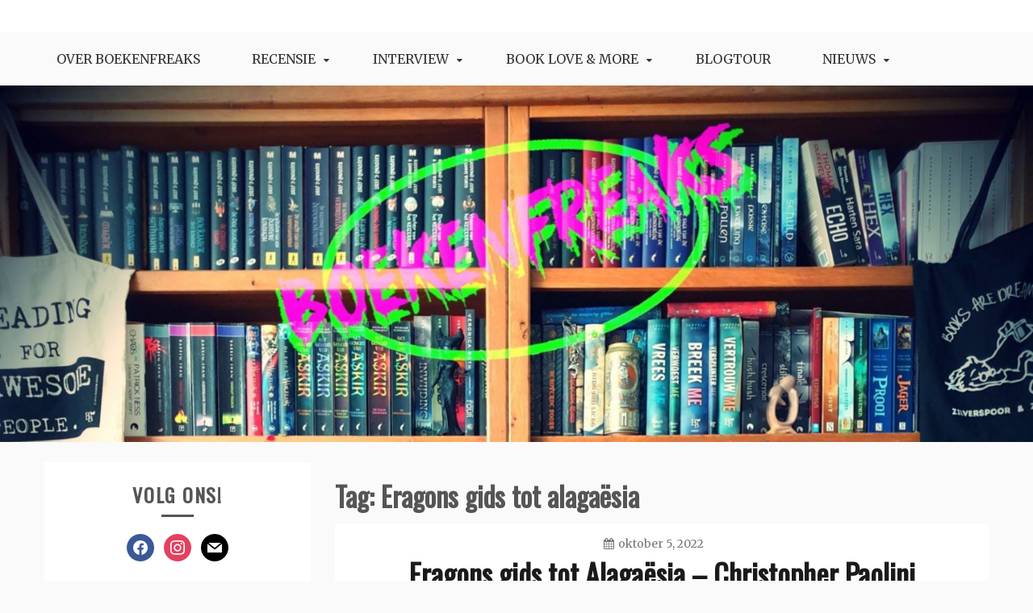

--- FILE ---
content_type: text/html; charset=UTF-8
request_url: https://boekenfreaks.nl/tag/eragons-gids-tot-alagaesia/
body_size: 14522
content:
<!doctype html>
<html lang="nl-NL">
<head>
    <meta charset="UTF-8">
    <meta name="viewport" content="width=device-width, initial-scale=1">
    <link rel="profile" href="http://gmpg.org/xfn/11">

    <meta name='robots' content='index, follow, max-image-preview:large, max-snippet:-1, max-video-preview:-1' />

	<!-- This site is optimized with the Yoast SEO plugin v25.2 - https://yoast.com/wordpress/plugins/seo/ -->
	<title>Eragons gids tot alagaësia Archieven - Boekenfreaks</title>
	<link rel="canonical" href="https://boekenfreaks.nl/tag/eragons-gids-tot-alagaesia/" />
	<meta property="og:locale" content="nl_NL" />
	<meta property="og:type" content="article" />
	<meta property="og:title" content="Eragons gids tot alagaësia Archieven - Boekenfreaks" />
	<meta property="og:url" content="https://boekenfreaks.nl/tag/eragons-gids-tot-alagaesia/" />
	<meta property="og:site_name" content="Boekenfreaks" />
	<meta name="twitter:card" content="summary_large_image" />
	<script type="application/ld+json" class="yoast-schema-graph">{"@context":"https://schema.org","@graph":[{"@type":"CollectionPage","@id":"https://boekenfreaks.nl/tag/eragons-gids-tot-alagaesia/","url":"https://boekenfreaks.nl/tag/eragons-gids-tot-alagaesia/","name":"Eragons gids tot alagaësia Archieven - Boekenfreaks","isPartOf":{"@id":"https://boekenfreaks.nl/#website"},"breadcrumb":{"@id":"https://boekenfreaks.nl/tag/eragons-gids-tot-alagaesia/#breadcrumb"},"inLanguage":"nl-NL"},{"@type":"BreadcrumbList","@id":"https://boekenfreaks.nl/tag/eragons-gids-tot-alagaesia/#breadcrumb","itemListElement":[{"@type":"ListItem","position":1,"name":"Home","item":"https://boekenfreaks.nl/"},{"@type":"ListItem","position":2,"name":"Eragons gids tot alagaësia"}]},{"@type":"WebSite","@id":"https://boekenfreaks.nl/#website","url":"https://boekenfreaks.nl/","name":"Boekenfreaks","description":"Voor echte Boekenfreaks","potentialAction":[{"@type":"SearchAction","target":{"@type":"EntryPoint","urlTemplate":"https://boekenfreaks.nl/?s={search_term_string}"},"query-input":{"@type":"PropertyValueSpecification","valueRequired":true,"valueName":"search_term_string"}}],"inLanguage":"nl-NL"}]}</script>
	<!-- / Yoast SEO plugin. -->


<link rel='dns-prefetch' href='//cdn.jsdelivr.net' />
<link rel='dns-prefetch' href='//fonts.googleapis.com' />
<link rel="alternate" type="application/rss+xml" title="Boekenfreaks &raquo; feed" href="https://boekenfreaks.nl/feed/" />
<link rel="alternate" type="application/rss+xml" title="Boekenfreaks &raquo; reactiesfeed" href="https://boekenfreaks.nl/comments/feed/" />
<link rel="alternate" type="application/rss+xml" title="Boekenfreaks &raquo; Eragons gids tot alagaësia tagfeed" href="https://boekenfreaks.nl/tag/eragons-gids-tot-alagaesia/feed/" />
<script type="text/javascript">
/* <![CDATA[ */
window._wpemojiSettings = {"baseUrl":"https:\/\/s.w.org\/images\/core\/emoji\/15.0.3\/72x72\/","ext":".png","svgUrl":"https:\/\/s.w.org\/images\/core\/emoji\/15.0.3\/svg\/","svgExt":".svg","source":{"concatemoji":"https:\/\/boekenfreaks.nl\/wp-includes\/js\/wp-emoji-release.min.js?ver=6.6.2"}};
/*! This file is auto-generated */
!function(i,n){var o,s,e;function c(e){try{var t={supportTests:e,timestamp:(new Date).valueOf()};sessionStorage.setItem(o,JSON.stringify(t))}catch(e){}}function p(e,t,n){e.clearRect(0,0,e.canvas.width,e.canvas.height),e.fillText(t,0,0);var t=new Uint32Array(e.getImageData(0,0,e.canvas.width,e.canvas.height).data),r=(e.clearRect(0,0,e.canvas.width,e.canvas.height),e.fillText(n,0,0),new Uint32Array(e.getImageData(0,0,e.canvas.width,e.canvas.height).data));return t.every(function(e,t){return e===r[t]})}function u(e,t,n){switch(t){case"flag":return n(e,"\ud83c\udff3\ufe0f\u200d\u26a7\ufe0f","\ud83c\udff3\ufe0f\u200b\u26a7\ufe0f")?!1:!n(e,"\ud83c\uddfa\ud83c\uddf3","\ud83c\uddfa\u200b\ud83c\uddf3")&&!n(e,"\ud83c\udff4\udb40\udc67\udb40\udc62\udb40\udc65\udb40\udc6e\udb40\udc67\udb40\udc7f","\ud83c\udff4\u200b\udb40\udc67\u200b\udb40\udc62\u200b\udb40\udc65\u200b\udb40\udc6e\u200b\udb40\udc67\u200b\udb40\udc7f");case"emoji":return!n(e,"\ud83d\udc26\u200d\u2b1b","\ud83d\udc26\u200b\u2b1b")}return!1}function f(e,t,n){var r="undefined"!=typeof WorkerGlobalScope&&self instanceof WorkerGlobalScope?new OffscreenCanvas(300,150):i.createElement("canvas"),a=r.getContext("2d",{willReadFrequently:!0}),o=(a.textBaseline="top",a.font="600 32px Arial",{});return e.forEach(function(e){o[e]=t(a,e,n)}),o}function t(e){var t=i.createElement("script");t.src=e,t.defer=!0,i.head.appendChild(t)}"undefined"!=typeof Promise&&(o="wpEmojiSettingsSupports",s=["flag","emoji"],n.supports={everything:!0,everythingExceptFlag:!0},e=new Promise(function(e){i.addEventListener("DOMContentLoaded",e,{once:!0})}),new Promise(function(t){var n=function(){try{var e=JSON.parse(sessionStorage.getItem(o));if("object"==typeof e&&"number"==typeof e.timestamp&&(new Date).valueOf()<e.timestamp+604800&&"object"==typeof e.supportTests)return e.supportTests}catch(e){}return null}();if(!n){if("undefined"!=typeof Worker&&"undefined"!=typeof OffscreenCanvas&&"undefined"!=typeof URL&&URL.createObjectURL&&"undefined"!=typeof Blob)try{var e="postMessage("+f.toString()+"("+[JSON.stringify(s),u.toString(),p.toString()].join(",")+"));",r=new Blob([e],{type:"text/javascript"}),a=new Worker(URL.createObjectURL(r),{name:"wpTestEmojiSupports"});return void(a.onmessage=function(e){c(n=e.data),a.terminate(),t(n)})}catch(e){}c(n=f(s,u,p))}t(n)}).then(function(e){for(var t in e)n.supports[t]=e[t],n.supports.everything=n.supports.everything&&n.supports[t],"flag"!==t&&(n.supports.everythingExceptFlag=n.supports.everythingExceptFlag&&n.supports[t]);n.supports.everythingExceptFlag=n.supports.everythingExceptFlag&&!n.supports.flag,n.DOMReady=!1,n.readyCallback=function(){n.DOMReady=!0}}).then(function(){return e}).then(function(){var e;n.supports.everything||(n.readyCallback(),(e=n.source||{}).concatemoji?t(e.concatemoji):e.wpemoji&&e.twemoji&&(t(e.twemoji),t(e.wpemoji)))}))}((window,document),window._wpemojiSettings);
/* ]]> */
</script>

<link rel='stylesheet' id='dashicons-css' href='https://boekenfreaks.nl/wp-includes/css/dashicons.min.css?ver=6.6.2' type='text/css' media='all' />
<link rel='stylesheet' id='post-views-counter-frontend-css' href='https://boekenfreaks.nl/wp-content/plugins/post-views-counter/css/frontend.min.css?ver=1.5.4' type='text/css' media='all' />
<style id='wp-emoji-styles-inline-css' type='text/css'>

	img.wp-smiley, img.emoji {
		display: inline !important;
		border: none !important;
		box-shadow: none !important;
		height: 1em !important;
		width: 1em !important;
		margin: 0 0.07em !important;
		vertical-align: -0.1em !important;
		background: none !important;
		padding: 0 !important;
	}
</style>
<link rel='stylesheet' id='wp-block-library-css' href='https://boekenfreaks.nl/wp-includes/css/dist/block-library/style.min.css?ver=6.6.2' type='text/css' media='all' />
<style id='wp-block-library-theme-inline-css' type='text/css'>
.wp-block-audio :where(figcaption){color:#555;font-size:13px;text-align:center}.is-dark-theme .wp-block-audio :where(figcaption){color:#ffffffa6}.wp-block-audio{margin:0 0 1em}.wp-block-code{border:1px solid #ccc;border-radius:4px;font-family:Menlo,Consolas,monaco,monospace;padding:.8em 1em}.wp-block-embed :where(figcaption){color:#555;font-size:13px;text-align:center}.is-dark-theme .wp-block-embed :where(figcaption){color:#ffffffa6}.wp-block-embed{margin:0 0 1em}.blocks-gallery-caption{color:#555;font-size:13px;text-align:center}.is-dark-theme .blocks-gallery-caption{color:#ffffffa6}:root :where(.wp-block-image figcaption){color:#555;font-size:13px;text-align:center}.is-dark-theme :root :where(.wp-block-image figcaption){color:#ffffffa6}.wp-block-image{margin:0 0 1em}.wp-block-pullquote{border-bottom:4px solid;border-top:4px solid;color:currentColor;margin-bottom:1.75em}.wp-block-pullquote cite,.wp-block-pullquote footer,.wp-block-pullquote__citation{color:currentColor;font-size:.8125em;font-style:normal;text-transform:uppercase}.wp-block-quote{border-left:.25em solid;margin:0 0 1.75em;padding-left:1em}.wp-block-quote cite,.wp-block-quote footer{color:currentColor;font-size:.8125em;font-style:normal;position:relative}.wp-block-quote.has-text-align-right{border-left:none;border-right:.25em solid;padding-left:0;padding-right:1em}.wp-block-quote.has-text-align-center{border:none;padding-left:0}.wp-block-quote.is-large,.wp-block-quote.is-style-large,.wp-block-quote.is-style-plain{border:none}.wp-block-search .wp-block-search__label{font-weight:700}.wp-block-search__button{border:1px solid #ccc;padding:.375em .625em}:where(.wp-block-group.has-background){padding:1.25em 2.375em}.wp-block-separator.has-css-opacity{opacity:.4}.wp-block-separator{border:none;border-bottom:2px solid;margin-left:auto;margin-right:auto}.wp-block-separator.has-alpha-channel-opacity{opacity:1}.wp-block-separator:not(.is-style-wide):not(.is-style-dots){width:100px}.wp-block-separator.has-background:not(.is-style-dots){border-bottom:none;height:1px}.wp-block-separator.has-background:not(.is-style-wide):not(.is-style-dots){height:2px}.wp-block-table{margin:0 0 1em}.wp-block-table td,.wp-block-table th{word-break:normal}.wp-block-table :where(figcaption){color:#555;font-size:13px;text-align:center}.is-dark-theme .wp-block-table :where(figcaption){color:#ffffffa6}.wp-block-video :where(figcaption){color:#555;font-size:13px;text-align:center}.is-dark-theme .wp-block-video :where(figcaption){color:#ffffffa6}.wp-block-video{margin:0 0 1em}:root :where(.wp-block-template-part.has-background){margin-bottom:0;margin-top:0;padding:1.25em 2.375em}
</style>
<link rel='stylesheet' id='wpzoom-social-icons-block-style-css' href='https://boekenfreaks.nl/wp-content/plugins/social-icons-widget-by-wpzoom/block/dist/style-wpzoom-social-icons.css?ver=4.5.1' type='text/css' media='all' />
<style id='classic-theme-styles-inline-css' type='text/css'>
/*! This file is auto-generated */
.wp-block-button__link{color:#fff;background-color:#32373c;border-radius:9999px;box-shadow:none;text-decoration:none;padding:calc(.667em + 2px) calc(1.333em + 2px);font-size:1.125em}.wp-block-file__button{background:#32373c;color:#fff;text-decoration:none}
</style>
<style id='global-styles-inline-css' type='text/css'>
:root{--wp--preset--aspect-ratio--square: 1;--wp--preset--aspect-ratio--4-3: 4/3;--wp--preset--aspect-ratio--3-4: 3/4;--wp--preset--aspect-ratio--3-2: 3/2;--wp--preset--aspect-ratio--2-3: 2/3;--wp--preset--aspect-ratio--16-9: 16/9;--wp--preset--aspect-ratio--9-16: 9/16;--wp--preset--color--black: #000000;--wp--preset--color--cyan-bluish-gray: #abb8c3;--wp--preset--color--white: #ffffff;--wp--preset--color--pale-pink: #f78da7;--wp--preset--color--vivid-red: #cf2e2e;--wp--preset--color--luminous-vivid-orange: #ff6900;--wp--preset--color--luminous-vivid-amber: #fcb900;--wp--preset--color--light-green-cyan: #7bdcb5;--wp--preset--color--vivid-green-cyan: #00d084;--wp--preset--color--pale-cyan-blue: #8ed1fc;--wp--preset--color--vivid-cyan-blue: #0693e3;--wp--preset--color--vivid-purple: #9b51e0;--wp--preset--gradient--vivid-cyan-blue-to-vivid-purple: linear-gradient(135deg,rgba(6,147,227,1) 0%,rgb(155,81,224) 100%);--wp--preset--gradient--light-green-cyan-to-vivid-green-cyan: linear-gradient(135deg,rgb(122,220,180) 0%,rgb(0,208,130) 100%);--wp--preset--gradient--luminous-vivid-amber-to-luminous-vivid-orange: linear-gradient(135deg,rgba(252,185,0,1) 0%,rgba(255,105,0,1) 100%);--wp--preset--gradient--luminous-vivid-orange-to-vivid-red: linear-gradient(135deg,rgba(255,105,0,1) 0%,rgb(207,46,46) 100%);--wp--preset--gradient--very-light-gray-to-cyan-bluish-gray: linear-gradient(135deg,rgb(238,238,238) 0%,rgb(169,184,195) 100%);--wp--preset--gradient--cool-to-warm-spectrum: linear-gradient(135deg,rgb(74,234,220) 0%,rgb(151,120,209) 20%,rgb(207,42,186) 40%,rgb(238,44,130) 60%,rgb(251,105,98) 80%,rgb(254,248,76) 100%);--wp--preset--gradient--blush-light-purple: linear-gradient(135deg,rgb(255,206,236) 0%,rgb(152,150,240) 100%);--wp--preset--gradient--blush-bordeaux: linear-gradient(135deg,rgb(254,205,165) 0%,rgb(254,45,45) 50%,rgb(107,0,62) 100%);--wp--preset--gradient--luminous-dusk: linear-gradient(135deg,rgb(255,203,112) 0%,rgb(199,81,192) 50%,rgb(65,88,208) 100%);--wp--preset--gradient--pale-ocean: linear-gradient(135deg,rgb(255,245,203) 0%,rgb(182,227,212) 50%,rgb(51,167,181) 100%);--wp--preset--gradient--electric-grass: linear-gradient(135deg,rgb(202,248,128) 0%,rgb(113,206,126) 100%);--wp--preset--gradient--midnight: linear-gradient(135deg,rgb(2,3,129) 0%,rgb(40,116,252) 100%);--wp--preset--font-size--small: 16px;--wp--preset--font-size--medium: 20px;--wp--preset--font-size--large: 25px;--wp--preset--font-size--x-large: 42px;--wp--preset--font-size--larger: 35px;--wp--preset--spacing--20: 0.44rem;--wp--preset--spacing--30: 0.67rem;--wp--preset--spacing--40: 1rem;--wp--preset--spacing--50: 1.5rem;--wp--preset--spacing--60: 2.25rem;--wp--preset--spacing--70: 3.38rem;--wp--preset--spacing--80: 5.06rem;--wp--preset--shadow--natural: 6px 6px 9px rgba(0, 0, 0, 0.2);--wp--preset--shadow--deep: 12px 12px 50px rgba(0, 0, 0, 0.4);--wp--preset--shadow--sharp: 6px 6px 0px rgba(0, 0, 0, 0.2);--wp--preset--shadow--outlined: 6px 6px 0px -3px rgba(255, 255, 255, 1), 6px 6px rgba(0, 0, 0, 1);--wp--preset--shadow--crisp: 6px 6px 0px rgba(0, 0, 0, 1);}:where(.is-layout-flex){gap: 0.5em;}:where(.is-layout-grid){gap: 0.5em;}body .is-layout-flex{display: flex;}.is-layout-flex{flex-wrap: wrap;align-items: center;}.is-layout-flex > :is(*, div){margin: 0;}body .is-layout-grid{display: grid;}.is-layout-grid > :is(*, div){margin: 0;}:where(.wp-block-columns.is-layout-flex){gap: 2em;}:where(.wp-block-columns.is-layout-grid){gap: 2em;}:where(.wp-block-post-template.is-layout-flex){gap: 1.25em;}:where(.wp-block-post-template.is-layout-grid){gap: 1.25em;}.has-black-color{color: var(--wp--preset--color--black) !important;}.has-cyan-bluish-gray-color{color: var(--wp--preset--color--cyan-bluish-gray) !important;}.has-white-color{color: var(--wp--preset--color--white) !important;}.has-pale-pink-color{color: var(--wp--preset--color--pale-pink) !important;}.has-vivid-red-color{color: var(--wp--preset--color--vivid-red) !important;}.has-luminous-vivid-orange-color{color: var(--wp--preset--color--luminous-vivid-orange) !important;}.has-luminous-vivid-amber-color{color: var(--wp--preset--color--luminous-vivid-amber) !important;}.has-light-green-cyan-color{color: var(--wp--preset--color--light-green-cyan) !important;}.has-vivid-green-cyan-color{color: var(--wp--preset--color--vivid-green-cyan) !important;}.has-pale-cyan-blue-color{color: var(--wp--preset--color--pale-cyan-blue) !important;}.has-vivid-cyan-blue-color{color: var(--wp--preset--color--vivid-cyan-blue) !important;}.has-vivid-purple-color{color: var(--wp--preset--color--vivid-purple) !important;}.has-black-background-color{background-color: var(--wp--preset--color--black) !important;}.has-cyan-bluish-gray-background-color{background-color: var(--wp--preset--color--cyan-bluish-gray) !important;}.has-white-background-color{background-color: var(--wp--preset--color--white) !important;}.has-pale-pink-background-color{background-color: var(--wp--preset--color--pale-pink) !important;}.has-vivid-red-background-color{background-color: var(--wp--preset--color--vivid-red) !important;}.has-luminous-vivid-orange-background-color{background-color: var(--wp--preset--color--luminous-vivid-orange) !important;}.has-luminous-vivid-amber-background-color{background-color: var(--wp--preset--color--luminous-vivid-amber) !important;}.has-light-green-cyan-background-color{background-color: var(--wp--preset--color--light-green-cyan) !important;}.has-vivid-green-cyan-background-color{background-color: var(--wp--preset--color--vivid-green-cyan) !important;}.has-pale-cyan-blue-background-color{background-color: var(--wp--preset--color--pale-cyan-blue) !important;}.has-vivid-cyan-blue-background-color{background-color: var(--wp--preset--color--vivid-cyan-blue) !important;}.has-vivid-purple-background-color{background-color: var(--wp--preset--color--vivid-purple) !important;}.has-black-border-color{border-color: var(--wp--preset--color--black) !important;}.has-cyan-bluish-gray-border-color{border-color: var(--wp--preset--color--cyan-bluish-gray) !important;}.has-white-border-color{border-color: var(--wp--preset--color--white) !important;}.has-pale-pink-border-color{border-color: var(--wp--preset--color--pale-pink) !important;}.has-vivid-red-border-color{border-color: var(--wp--preset--color--vivid-red) !important;}.has-luminous-vivid-orange-border-color{border-color: var(--wp--preset--color--luminous-vivid-orange) !important;}.has-luminous-vivid-amber-border-color{border-color: var(--wp--preset--color--luminous-vivid-amber) !important;}.has-light-green-cyan-border-color{border-color: var(--wp--preset--color--light-green-cyan) !important;}.has-vivid-green-cyan-border-color{border-color: var(--wp--preset--color--vivid-green-cyan) !important;}.has-pale-cyan-blue-border-color{border-color: var(--wp--preset--color--pale-cyan-blue) !important;}.has-vivid-cyan-blue-border-color{border-color: var(--wp--preset--color--vivid-cyan-blue) !important;}.has-vivid-purple-border-color{border-color: var(--wp--preset--color--vivid-purple) !important;}.has-vivid-cyan-blue-to-vivid-purple-gradient-background{background: var(--wp--preset--gradient--vivid-cyan-blue-to-vivid-purple) !important;}.has-light-green-cyan-to-vivid-green-cyan-gradient-background{background: var(--wp--preset--gradient--light-green-cyan-to-vivid-green-cyan) !important;}.has-luminous-vivid-amber-to-luminous-vivid-orange-gradient-background{background: var(--wp--preset--gradient--luminous-vivid-amber-to-luminous-vivid-orange) !important;}.has-luminous-vivid-orange-to-vivid-red-gradient-background{background: var(--wp--preset--gradient--luminous-vivid-orange-to-vivid-red) !important;}.has-very-light-gray-to-cyan-bluish-gray-gradient-background{background: var(--wp--preset--gradient--very-light-gray-to-cyan-bluish-gray) !important;}.has-cool-to-warm-spectrum-gradient-background{background: var(--wp--preset--gradient--cool-to-warm-spectrum) !important;}.has-blush-light-purple-gradient-background{background: var(--wp--preset--gradient--blush-light-purple) !important;}.has-blush-bordeaux-gradient-background{background: var(--wp--preset--gradient--blush-bordeaux) !important;}.has-luminous-dusk-gradient-background{background: var(--wp--preset--gradient--luminous-dusk) !important;}.has-pale-ocean-gradient-background{background: var(--wp--preset--gradient--pale-ocean) !important;}.has-electric-grass-gradient-background{background: var(--wp--preset--gradient--electric-grass) !important;}.has-midnight-gradient-background{background: var(--wp--preset--gradient--midnight) !important;}.has-small-font-size{font-size: var(--wp--preset--font-size--small) !important;}.has-medium-font-size{font-size: var(--wp--preset--font-size--medium) !important;}.has-large-font-size{font-size: var(--wp--preset--font-size--large) !important;}.has-x-large-font-size{font-size: var(--wp--preset--font-size--x-large) !important;}
:where(.wp-block-post-template.is-layout-flex){gap: 1.25em;}:where(.wp-block-post-template.is-layout-grid){gap: 1.25em;}
:where(.wp-block-columns.is-layout-flex){gap: 2em;}:where(.wp-block-columns.is-layout-grid){gap: 2em;}
:root :where(.wp-block-pullquote){font-size: 1.5em;line-height: 1.6;}
</style>
<link rel='stylesheet' id='gist-googleapis-css' href='//fonts.googleapis.com/css?family=Merriweather%3A30&#038;ver=6.6.2' type='text/css' media='all' />
<link rel='stylesheet' id='gist-google-fonts-css' href='//fonts.googleapis.com/css?family=Oswald&#038;ver=6.6.2' type='text/css' media='all' />
<link rel='stylesheet' id='font-awesome-css' href='https://boekenfreaks.nl/wp-content/themes/gist/candidthemes/assets/framework/Font-Awesome/css/font-awesome.min.css?ver=4.7.0' type='text/css' media='all' />
<link rel='stylesheet' id='gist-style-css' href='https://boekenfreaks.nl/wp-content/themes/gist/style.css?ver=6.6.2' type='text/css' media='all' />
<style id='gist-style-inline-css' type='text/css'>
body { font-family: Merriweather, serif; }body { font-size: 15px; }body { line-height : 1.4; }.breadcrumbs span.breadcrumb, .nav-links a, .search-form input[type=submit], #toTop, .candid-pagination .page-numbers.current, .candid-pagination .page-numbers:hover  { background : #4ea371; }.search-form input.search-field, .sticky .p-15, .related-post-entries li, .candid-pagination .page-numbers { border-color : #4ea371; }.error-404 h1, .no-results h1, a, a:visited, .related-post-entries .title:hover, .entry-title a:hover, .featured-post-title a:hover, .entry-meta.entry-category a,.widget li a:hover, .widget h1 a:hover, .widget h2 a:hover, .widget h3 a:hover, .site-title a, .site-title a:visited, .main-navigation ul li a:hover { color : #4ea371; }.btn-primary { border: 2px solid #4ea371;}
</style>
<link rel='stylesheet' id='wpzoom-social-icons-socicon-css' href='https://boekenfreaks.nl/wp-content/plugins/social-icons-widget-by-wpzoom/assets/css/wpzoom-socicon.css?ver=1748629438' type='text/css' media='all' />
<link rel='stylesheet' id='wpzoom-social-icons-genericons-css' href='https://boekenfreaks.nl/wp-content/plugins/social-icons-widget-by-wpzoom/assets/css/genericons.css?ver=1748629438' type='text/css' media='all' />
<link rel='stylesheet' id='wpzoom-social-icons-academicons-css' href='https://boekenfreaks.nl/wp-content/plugins/social-icons-widget-by-wpzoom/assets/css/academicons.min.css?ver=1748629438' type='text/css' media='all' />
<link rel='stylesheet' id='wpzoom-social-icons-font-awesome-3-css' href='https://boekenfreaks.nl/wp-content/plugins/social-icons-widget-by-wpzoom/assets/css/font-awesome-3.min.css?ver=1748629438' type='text/css' media='all' />
<link rel='stylesheet' id='wpzoom-social-icons-styles-css' href='https://boekenfreaks.nl/wp-content/plugins/social-icons-widget-by-wpzoom/assets/css/wpzoom-social-icons-styles.css?ver=1748629438' type='text/css' media='all' />
<link rel='preload' as='font'  id='wpzoom-social-icons-font-academicons-woff2-css' href='https://boekenfreaks.nl/wp-content/plugins/social-icons-widget-by-wpzoom/assets/font/academicons.woff2?v=1.9.2'  type='font/woff2' crossorigin />
<link rel='preload' as='font'  id='wpzoom-social-icons-font-fontawesome-3-woff2-css' href='https://boekenfreaks.nl/wp-content/plugins/social-icons-widget-by-wpzoom/assets/font/fontawesome-webfont.woff2?v=4.7.0'  type='font/woff2' crossorigin />
<link rel='preload' as='font'  id='wpzoom-social-icons-font-genericons-woff-css' href='https://boekenfreaks.nl/wp-content/plugins/social-icons-widget-by-wpzoom/assets/font/Genericons.woff'  type='font/woff' crossorigin />
<link rel='preload' as='font'  id='wpzoom-social-icons-font-socicon-woff2-css' href='https://boekenfreaks.nl/wp-content/plugins/social-icons-widget-by-wpzoom/assets/font/socicon.woff2?v=4.5.1'  type='font/woff2' crossorigin />
<script type="text/javascript" src="https://boekenfreaks.nl/wp-includes/js/jquery/jquery.min.js?ver=3.7.1" id="jquery-core-js"></script>
<script type="text/javascript" src="https://boekenfreaks.nl/wp-includes/js/jquery/jquery-migrate.min.js?ver=3.4.1" id="jquery-migrate-js"></script>
<link rel="https://api.w.org/" href="https://boekenfreaks.nl/wp-json/" /><link rel="alternate" title="JSON" type="application/json" href="https://boekenfreaks.nl/wp-json/wp/v2/tags/624" /><link rel="EditURI" type="application/rsd+xml" title="RSD" href="https://boekenfreaks.nl/xmlrpc.php?rsd" />
<meta name="generator" content="WordPress 6.6.2" />
<style>

/* CSS added by Hide Metadata Plugin */

.entry-meta .byline,
			.entry-meta .by-author,
			.entry-header .entry-meta > span.byline,
			.entry-meta .author.vcard {
				display: none;
			}</style>
<script type="text/javascript">//<![CDATA[
  function external_links_in_new_windows_loop() {
    if (!document.links) {
      document.links = document.getElementsByTagName('a');
    }
    var change_link = false;
    var force = '';
    var ignore = '';

    for (var t=0; t<document.links.length; t++) {
      var all_links = document.links[t];
      change_link = false;
      
      if(document.links[t].hasAttribute('onClick') == false) {
        // forced if the address starts with http (or also https), but does not link to the current domain
        if(all_links.href.search(/^http/) != -1 && all_links.href.search('boekenfreaks.nl') == -1 && all_links.href.search(/^#/) == -1) {
          // console.log('Changed ' + all_links.href);
          change_link = true;
        }
          
        if(force != '' && all_links.href.search(force) != -1) {
          // forced
          // console.log('force ' + all_links.href);
          change_link = true;
        }
        
        if(ignore != '' && all_links.href.search(ignore) != -1) {
          // console.log('ignore ' + all_links.href);
          // ignored
          change_link = false;
        }

        if(change_link == true) {
          // console.log('Changed ' + all_links.href);
          document.links[t].setAttribute('onClick', 'javascript:window.open(\'' + all_links.href.replace(/'/g, '') + '\', \'_blank\', \'noopener\'); return false;');
          document.links[t].removeAttribute('target');
        }
      }
    }
  }
  
  // Load
  function external_links_in_new_windows_load(func)
  {  
    var oldonload = window.onload;
    if (typeof window.onload != 'function'){
      window.onload = func;
    } else {
      window.onload = function(){
        oldonload();
        func();
      }
    }
  }

  external_links_in_new_windows_load(external_links_in_new_windows_loop);
  //]]></script>

		<style type="text/css">
					.site-title,
			.site-description {
				position: absolute;
				clip: rect(1px, 1px, 1px, 1px);
			}
				</style>
		<link rel="icon" href="https://boekenfreaks.nl/wp-content/uploads/2020/05/cropped-Screenshot_20200502-144450_Paint-For-Android-32x32.jpg" sizes="32x32" />
<link rel="icon" href="https://boekenfreaks.nl/wp-content/uploads/2020/05/cropped-Screenshot_20200502-144450_Paint-For-Android-192x192.jpg" sizes="192x192" />
<link rel="apple-touch-icon" href="https://boekenfreaks.nl/wp-content/uploads/2020/05/cropped-Screenshot_20200502-144450_Paint-For-Android-180x180.jpg" />
<meta name="msapplication-TileImage" content="https://boekenfreaks.nl/wp-content/uploads/2020/05/cropped-Screenshot_20200502-144450_Paint-For-Android-270x270.jpg" />
</head>

<body class="archive tag tag-eragons-gids-tot-alagaesia tag-624 wp-embed-responsive hfeed ct-sticky-sidebar left-sidebar">
<div id="page" class="site container-main">
    <a class="skip-link screen-reader-text" href="#content">Skip to content</a>

    <header id="masthead" class="site-header" role="banner">
        <div class="site-branding">
            <div class="container-inner">
                                    <p class="site-title"><a href="https://boekenfreaks.nl/"
                                             rel="home">Boekenfreaks</a></p>
                                    <p class="site-description">Voor echte Boekenfreaks</p>
                            </div>
        </div>
        <!-- .site-branding -->

        <div class="container-inner">
            <div id="mainnav-wrap">
                <nav id="site-navigation" class="main-navigation" role="navigation">
                    <button class="menu-toggle" aria-controls="primary-menu" aria-expanded="false"><i
                            class="fa fa-bars"></i></button>
                    <div class="menu-boekenfreaksmenu-container"><ul id="primary-menu" class="menu"><li id="menu-item-37" class="menu-item menu-item-type-post_type menu-item-object-page menu-item-37"><a href="https://boekenfreaks.nl/over-boekenfreaks/">Over Boekenfreaks</a></li>
<li id="menu-item-337" class="menu-item menu-item-type-taxonomy menu-item-object-category menu-item-has-children menu-item-337"><a href="https://boekenfreaks.nl/category/recensie/">Recensie</a>
<ul class="sub-menu">
	<li id="menu-item-849" class="menu-item menu-item-type-taxonomy menu-item-object-category menu-item-849"><a href="https://boekenfreaks.nl/category/recensie/baby-kleintjes/">Baby &#8211; Kleintjes</a></li>
	<li id="menu-item-850" class="menu-item menu-item-type-taxonomy menu-item-object-category menu-item-850"><a href="https://boekenfreaks.nl/category/recensie/kinderboeken/">kinderboeken</a></li>
	<li id="menu-item-24" class="menu-item menu-item-type-taxonomy menu-item-object-category menu-item-24"><a href="https://boekenfreaks.nl/category/recensie/fantasy/">Fantasy</a></li>
	<li id="menu-item-28" class="menu-item menu-item-type-taxonomy menu-item-object-category menu-item-28"><a href="https://boekenfreaks.nl/category/recensie/young-adult/">Young Adult</a></li>
	<li id="menu-item-27" class="menu-item menu-item-type-taxonomy menu-item-object-category menu-item-27"><a href="https://boekenfreaks.nl/category/recensie/waargebeurd/">Waargebeurd</a></li>
	<li id="menu-item-21" class="menu-item menu-item-type-taxonomy menu-item-object-category menu-item-21"><a href="https://boekenfreaks.nl/category/recensie/jeugd-12/">Jeugd +-12</a></li>
	<li id="menu-item-258" class="menu-item menu-item-type-taxonomy menu-item-object-category menu-item-258"><a href="https://boekenfreaks.nl/category/recensie/kinderboeken/">kinderboeken</a></li>
	<li id="menu-item-22" class="menu-item menu-item-type-taxonomy menu-item-object-category menu-item-22"><a href="https://boekenfreaks.nl/category/recensie/lifestyle/">Lifestyle</a></li>
	<li id="menu-item-23" class="menu-item menu-item-type-taxonomy menu-item-object-category menu-item-23"><a href="https://boekenfreaks.nl/category/recensie/roman/">Roman</a></li>
	<li id="menu-item-25" class="menu-item menu-item-type-taxonomy menu-item-object-category menu-item-25"><a href="https://boekenfreaks.nl/category/recensie/thriller/">Thriller</a></li>
	<li id="menu-item-26" class="menu-item menu-item-type-taxonomy menu-item-object-category menu-item-26"><a href="https://boekenfreaks.nl/category/recensie/uncategorized/">Uncategorized</a></li>
</ul>
</li>
<li id="menu-item-336" class="menu-item menu-item-type-taxonomy menu-item-object-category menu-item-has-children menu-item-336"><a href="https://boekenfreaks.nl/category/interview/">Interview</a>
<ul class="sub-menu">
	<li id="menu-item-923" class="menu-item menu-item-type-taxonomy menu-item-object-category menu-item-923"><a href="https://boekenfreaks.nl/category/interview/aandacht-voor-interview/">Aandacht voor&#8230;.</a></li>
	<li id="menu-item-34" class="menu-item menu-item-type-taxonomy menu-item-object-category menu-item-34"><a href="https://boekenfreaks.nl/category/interview/schrijver/">Schrijver</a></li>
	<li id="menu-item-32" class="menu-item menu-item-type-taxonomy menu-item-object-category menu-item-32"><a href="https://boekenfreaks.nl/category/interview/boekenhandel/">Boekenhandel</a></li>
	<li id="menu-item-33" class="menu-item menu-item-type-taxonomy menu-item-object-category menu-item-33"><a href="https://boekenfreaks.nl/category/interview/freaks-lezer/">Freaks (lezer)</a></li>
	<li id="menu-item-108" class="menu-item menu-item-type-taxonomy menu-item-object-category menu-item-108"><a href="https://boekenfreaks.nl/category/interview/boeken/">Boeken</a></li>
</ul>
</li>
<li id="menu-item-328" class="menu-item menu-item-type-taxonomy menu-item-object-category menu-item-has-children menu-item-328"><a href="https://boekenfreaks.nl/category/book-love-more/">Book Love &#038; more</a>
<ul class="sub-menu">
	<li id="menu-item-851" class="menu-item menu-item-type-taxonomy menu-item-object-category menu-item-851"><a href="https://boekenfreaks.nl/category/book-love-more/win-actie/">win actie</a></li>
</ul>
</li>
<li id="menu-item-852" class="menu-item menu-item-type-taxonomy menu-item-object-category menu-item-852"><a href="https://boekenfreaks.nl/category/blogtour/">Blogtour</a></li>
<li id="menu-item-333" class="menu-item menu-item-type-taxonomy menu-item-object-category menu-item-has-children menu-item-333"><a href="https://boekenfreaks.nl/category/nieuws/">Nieuws</a>
<ul class="sub-menu">
	<li id="menu-item-921" class="menu-item menu-item-type-taxonomy menu-item-object-category menu-item-921"><a href="https://boekenfreaks.nl/category/nieuws/aandacht-voor/">Aandacht voor&#8230;.</a></li>
</ul>
</li>
</ul></div>                </nav>
                <!-- #site-navigation -->
            </div>
        </div>
        <!-- .container-inner -->
    </header>
    <!-- #masthead -->
    <div class="header-image-block">
                    <div id="headimg" class="header-image">
                <img src="https://boekenfreaks.nl/wp-content/uploads/2020/06/cropped-20200610_075252_20200612150746533-scaled-2.jpg"
                     srcset="https://boekenfreaks.nl/wp-content/uploads/2020/06/cropped-20200610_075252_20200612150746533-scaled-2.jpg 2200w, https://boekenfreaks.nl/wp-content/uploads/2020/06/cropped-20200610_075252_20200612150746533-scaled-2-300x104.jpg 300w, https://boekenfreaks.nl/wp-content/uploads/2020/06/cropped-20200610_075252_20200612150746533-scaled-2-1024x353.jpg 1024w, https://boekenfreaks.nl/wp-content/uploads/2020/06/cropped-20200610_075252_20200612150746533-scaled-2-768x265.jpg 768w, https://boekenfreaks.nl/wp-content/uploads/2020/06/cropped-20200610_075252_20200612150746533-scaled-2-1536x530.jpg 1536w, https://boekenfreaks.nl/wp-content/uploads/2020/06/cropped-20200610_075252_20200612150746533-scaled-2-2048x707.jpg 2048w, https://boekenfreaks.nl/wp-content/uploads/2020/06/cropped-20200610_075252_20200612150746533-scaled-2-1170x404.jpg 1170w"
                     width="2200"
                     height="759"
                     alt="Boekenfreaks">
            </div>
            </div>

    <div id="content" class="site-content container-inner p-t-15">
	<div id="primary" class="content-area">
		<main id="main" class="site-main">
			<div class="breadcrumbs">
                            </div>
		
			<header class="page-header">
				<h1 class="page-title">Tag: <span>Eragons gids tot alagaësia</span></h1>			</header><!-- .page-header -->

			
<article id="post-1831" class="post-1831 post type-post status-publish format-standard hentry category-fantasy category-recensie tag-christopher-paolini tag-eragon tag-eragons-gids-tot-alagaesia tag-penguinrandomhouse tag-uitgeverij-boekerij">
    <div class="p-15">
        <header class="entry-header">
                            <div class="entry-meta">
                    <span class="posted-on"><a href="https://boekenfreaks.nl/eragons-gids-tot-alagaesia-christopher-paolini/" rel="bookmark"><i class="fa fa-calendar"></i><time class="entry-date published" datetime="2022-10-05T11:00:13+02:00">oktober 5, 2022</time><time class="updated" datetime="2022-10-04T20:28:46+02:00">oktober 4, 2022</time></a></span><span class="byline"> <span class="author vcard"><a class="url fn n" href="https://boekenfreaks.nl/author/admin/"><i class="fa fa-user"></i>admin</a></span></span>                </div><!-- .entry-meta -->
            <h2 class="entry-title"><a href="https://boekenfreaks.nl/eragons-gids-tot-alagaesia-christopher-paolini/" rel="bookmark">Eragons gids tot Alagaësia &#8211; Christopher Paolini</a></h2>                <div class="entry-meta entry-category">
                    <span class="cat-links"> <a href="https://boekenfreaks.nl/category/recensie/fantasy/" rel="category tag">Fantasy</a>, <a href="https://boekenfreaks.nl/category/recensie/" rel="category tag">Recensie</a></span>                </div><!-- .entry-meta -->
                    </header>
        <!-- .entry-header -->

        <div class="entry-content">
                        <p><img fetchpriority="high" decoding="async" class="size-medium wp-image-1832 aligncenter" src="http://boekenfreaks.nl/wp-content/uploads/2022/08/IMG20220825185124-226x300.jpg" alt="" width="226" height="300" srcset="https://boekenfreaks.nl/wp-content/uploads/2022/08/IMG20220825185124-226x300.jpg 226w, https://boekenfreaks.nl/wp-content/uploads/2022/08/IMG20220825185124-770x1024.jpg 770w, https://boekenfreaks.nl/wp-content/uploads/2022/08/IMG20220825185124-768x1021.jpg 768w, https://boekenfreaks.nl/wp-content/uploads/2022/08/IMG20220825185124-1155x1536.jpg 1155w, https://boekenfreaks.nl/wp-content/uploads/2022/08/IMG20220825185124-1540x2048.jpg 1540w, https://boekenfreaks.nl/wp-content/uploads/2022/08/IMG20220825185124-1170x1556.jpg 1170w, https://boekenfreaks.nl/wp-content/uploads/2022/08/IMG20220825185124-scaled.jpg 1925w" sizes="(max-width: 226px) 100vw, 226px" /></p>
<p>Een prachtige gids om in de wereld van Eragon te duiken.  Eragon verrast je met vele opzienbarende voorwerpen uit het land Alagaësia, en maakt je aan de hand van brieven en voorwerpen wegwijs.<br /> <a href="https://boekenfreaks.nl/eragons-gids-tot-alagaesia-christopher-paolini/#more-1831" class="more-link"><span aria-label="Meer lezen over Eragons gids tot Alagaësia &#8211; Christopher Paolini">(meer&hellip;)</span></a></p>
        </div>
        <!-- .entry-content -->

        <footer class="entry-footer">
                    </footer>
        <!-- .entry-footer -->
    </div>
    <!-- .p-15 -->
</article><!-- #post-1831 -->

		</main><!-- #main -->
	</div><!-- #primary -->


<aside id="secondary" class="widget-area" role="complementary">
	<section id="zoom-social-icons-widget-2" class="widget zoom-social-icons-widget"><h2 class="widget-title">Volg ons!</h2>
		
<ul class="zoom-social-icons-list zoom-social-icons-list--with-canvas zoom-social-icons-list--round zoom-social-icons-list--align-center zoom-social-icons-list--no-labels">

		
				<li class="zoom-social_icons-list__item">
		<a class="zoom-social_icons-list__link" href="https://www.facebook.com/Boekenfreaks" target="_blank" title="" >
									
						<span class="screen-reader-text">facebook</span>
			
						<span class="zoom-social_icons-list-span social-icon socicon socicon-facebook" data-hover-rule="background-color" data-hover-color="#3b5998" style="background-color : #3b5998; font-size: 18px; padding:8px" ></span>
			
					</a>
	</li>

	
				<li class="zoom-social_icons-list__item">
		<a class="zoom-social_icons-list__link" href="https://www.instagram.com/boekenfreaks/?hl=nl" target="_blank" title="" >
									
						<span class="screen-reader-text">instagram</span>
			
						<span class="zoom-social_icons-list-span social-icon socicon socicon-instagram" data-hover-rule="background-color" data-hover-color="#e4405f" style="background-color : #e4405f; font-size: 18px; padding:8px" ></span>
			
					</a>
	</li>

	
				<li class="zoom-social_icons-list__item">
		<a class="zoom-social_icons-list__link" href="mailto:info@boekenfreaks.nl" target="_blank" title="Mail ons" >
									
						<span class="screen-reader-text">mail</span>
			
						<span class="zoom-social_icons-list-span social-icon socicon socicon-mail" data-hover-rule="background-color" data-hover-color="#d643db" style="background-color : #000000; font-size: 18px; padding:8px" ></span>
			
					</a>
	</li>

	
</ul>

		</section><section id="search-2" class="widget widget_search"><h2 class="widget-title">Zoeken</h2><form role="search" method="get" class="search-form" action="https://boekenfreaks.nl/">
				<label>
					<span class="screen-reader-text">Zoeken naar:</span>
					<input type="search" class="search-field" placeholder="Zoeken &hellip;" value="" name="s" />
				</label>
				<input type="submit" class="search-submit" value="Zoeken" />
			</form></section><section id="categories-2" class="widget widget_categories"><h2 class="widget-title">Categorieën</h2>
			<ul>
					<li class="cat-item cat-item-171"><a href="https://boekenfreaks.nl/category/interview/aandacht-voor-interview/">Aandacht voor&#8230;.</a>
</li>
	<li class="cat-item cat-item-150"><a href="https://boekenfreaks.nl/category/nieuws/aandacht-voor/">Aandacht voor&#8230;.</a>
</li>
	<li class="cat-item cat-item-833"><a href="https://boekenfreaks.nl/category/recensie/agenda/">Agenda</a>
</li>
	<li class="cat-item cat-item-1113"><a href="https://boekenfreaks.nl/category/interview/artiest-interview/">Artiest</a>
</li>
	<li class="cat-item cat-item-817"><a href="https://boekenfreaks.nl/category/recensie/artiest/">Artiest</a>
</li>
	<li class="cat-item cat-item-215"><a href="https://boekenfreaks.nl/category/recensie/baby-kleintjes/">Baby &#8211; Kleintjes</a>
</li>
	<li class="cat-item cat-item-882"><a href="https://boekenfreaks.nl/category/recensie/biografie-autobiografie/">Biografie/ Autobiografie</a>
</li>
	<li class="cat-item cat-item-110"><a href="https://boekenfreaks.nl/category/blogtour/">Blogtour</a>
</li>
	<li class="cat-item cat-item-28"><a href="https://boekenfreaks.nl/category/interview/boeken/">Boeken</a>
</li>
	<li class="cat-item cat-item-11"><a href="https://boekenfreaks.nl/category/interview/boekenhandel/">Boekenhandel</a>
</li>
	<li class="cat-item cat-item-72"><a href="https://boekenfreaks.nl/category/book-love-more/">Book Love &amp; more</a>
</li>
	<li class="cat-item cat-item-888"><a href="https://boekenfreaks.nl/category/recensie/cadeauboek/">Cadeauboek</a>
</li>
	<li class="cat-item cat-item-9"><a href="https://boekenfreaks.nl/category/recensie/fantasy/">Fantasy</a>
</li>
	<li class="cat-item cat-item-434"><a href="https://boekenfreaks.nl/category/recensie/gedichten/">Gedichten</a>
</li>
	<li class="cat-item cat-item-1087"><a href="https://boekenfreaks.nl/category/recensie/geloof/">Geloof</a>
</li>
	<li class="cat-item cat-item-132"><a href="https://boekenfreaks.nl/category/recensie/historie/">Historisch</a>
</li>
	<li class="cat-item cat-item-356"><a href="https://boekenfreaks.nl/category/recensie/informatief/">Informatief</a>
</li>
	<li class="cat-item cat-item-38"><a href="https://boekenfreaks.nl/category/interview/">Interview</a>
</li>
	<li class="cat-item cat-item-3"><a href="https://boekenfreaks.nl/category/recensie/jeugd-12/">Jeugd +-12</a>
</li>
	<li class="cat-item cat-item-909"><a href="https://boekenfreaks.nl/category/recensie/kalender/">Kalender</a>
</li>
	<li class="cat-item cat-item-55"><a href="https://boekenfreaks.nl/category/recensie/kinderboeken/">kinderboeken</a>
</li>
	<li class="cat-item cat-item-8"><a href="https://boekenfreaks.nl/category/recensie/lifestyle/">Lifestyle</a>
</li>
	<li class="cat-item cat-item-73"><a href="https://boekenfreaks.nl/category/nieuws/">Nieuws</a>
</li>
	<li class="cat-item cat-item-27"><a href="https://boekenfreaks.nl/category/recensie/">Recensie</a>
</li>
	<li class="cat-item cat-item-6"><a href="https://boekenfreaks.nl/category/recensie/roman/">Roman</a>
</li>
	<li class="cat-item cat-item-10"><a href="https://boekenfreaks.nl/category/interview/schrijver/">Schrijver</a>
</li>
	<li class="cat-item cat-item-1039"><a href="https://boekenfreaks.nl/category/recensie/sport/">Sport</a>
</li>
	<li class="cat-item cat-item-5"><a href="https://boekenfreaks.nl/category/recensie/thriller/">Thriller</a>
</li>
	<li class="cat-item cat-item-1"><a href="https://boekenfreaks.nl/category/recensie/uncategorized/">Uncategorized</a>
</li>
	<li class="cat-item cat-item-7"><a href="https://boekenfreaks.nl/category/recensie/waargebeurd/">Waargebeurd</a>
</li>
	<li class="cat-item cat-item-141"><a href="https://boekenfreaks.nl/category/book-love-more/win-actie/">win actie</a>
</li>
	<li class="cat-item cat-item-4"><a href="https://boekenfreaks.nl/category/recensie/young-adult/">Young Adult</a>
</li>
			</ul>

			</section>
		<section id="recent-posts-2" class="widget widget_recent_entries">
		<h2 class="widget-title">Recente berichten</h2>
		<ul>
											<li>
					<a href="https://boekenfreaks.nl/hop-in-galop-rufus-butler-seder/">Hop, in galop ! &#8211; Rufus Butler Seder</a>
									</li>
											<li>
					<a href="https://boekenfreaks.nl/hannah-de-krokodil-tine-lefebvre/">Hannah &amp; de krokodil &#8211; Tine Lefebvre</a>
									</li>
											<li>
					<a href="https://boekenfreaks.nl/tonky-jack-groetjes-uit-strandwijk-aan-zee-marten-fisher-coen-hamelink/">Tonky &amp; Jack, Groetjes uit strandwijk aan zee &#8211; Marten Fisher &amp; Coen Hamelink</a>
									</li>
											<li>
					<a href="https://boekenfreaks.nl/verlaat-de-gevangenis-zonder-betalen-marjolein-van-der-gaag/">Verlaat de gevangenis zonder betalen &#8211; Marjolein van der Gaag</a>
									</li>
											<li>
					<a href="https://boekenfreaks.nl/hartjespiet-liesbeth-talboom-isabelle-geeraerts/">Hartjespiet &#8211; Liesbeth Talboom &amp; Isabelle Geeraerts</a>
									</li>
					</ul>

		</section><section id="tag_cloud-6" class="widget widget_tag_cloud"><h2 class="widget-title">Tags</h2><div class="tagcloud"><a href="https://boekenfreaks.nl/tag/bianca-mastenbroek/" class="tag-cloud-link tag-link-135 tag-link-position-1" style="font-size: 8pt;" aria-label="Bianca mastenbroek (4 items)">Bianca mastenbroek</a>
<a href="https://boekenfreaks.nl/tag/blogtour/" class="tag-cloud-link tag-link-113 tag-link-position-2" style="font-size: 8pt;" aria-label="blogtour (4 items)">blogtour</a>
<a href="https://boekenfreaks.nl/tag/boekscout/" class="tag-cloud-link tag-link-249 tag-link-position-3" style="font-size: 10.210526315789pt;" aria-label="Boekscout (6 items)">Boekscout</a>
<a href="https://boekenfreaks.nl/tag/cadeauboek/" class="tag-cloud-link tag-link-760 tag-link-position-4" style="font-size: 9.1789473684211pt;" aria-label="Cadeauboek (5 items)">Cadeauboek</a>
<a href="https://boekenfreaks.nl/tag/celtica-publishing/" class="tag-cloud-link tag-link-459 tag-link-position-5" style="font-size: 9.1789473684211pt;" aria-label="Celtica publishing (5 items)">Celtica publishing</a>
<a href="https://boekenfreaks.nl/tag/christopher-plum/" class="tag-cloud-link tag-link-30 tag-link-position-6" style="font-size: 8pt;" aria-label="Christopher Plum (4 items)">Christopher Plum</a>
<a href="https://boekenfreaks.nl/tag/de-vier-windstreken/" class="tag-cloud-link tag-link-143 tag-link-position-7" style="font-size: 8pt;" aria-label="De vier windstreken (4 items)">De vier windstreken</a>
<a href="https://boekenfreaks.nl/tag/draken/" class="tag-cloud-link tag-link-77 tag-link-position-8" style="font-size: 8pt;" aria-label="Draken (4 items)">Draken</a>
<a href="https://boekenfreaks.nl/tag/fantasy/" class="tag-cloud-link tag-link-102 tag-link-position-9" style="font-size: 9.1789473684211pt;" aria-label="Fantasy (5 items)">Fantasy</a>
<a href="https://boekenfreaks.nl/tag/fontaine-uitgevers/" class="tag-cloud-link tag-link-480 tag-link-position-10" style="font-size: 9.1789473684211pt;" aria-label="Fontaine uitgevers (5 items)">Fontaine uitgevers</a>
<a href="https://boekenfreaks.nl/tag/gedichten/" class="tag-cloud-link tag-link-441 tag-link-position-11" style="font-size: 11.684210526316pt;" aria-label="Gedichten (8 items)">Gedichten</a>
<a href="https://boekenfreaks.nl/tag/gedichtenbundel/" class="tag-cloud-link tag-link-250 tag-link-position-12" style="font-size: 9.1789473684211pt;" aria-label="Gedichtenbundel (5 items)">Gedichtenbundel</a>
<a href="https://boekenfreaks.nl/tag/geloof/" class="tag-cloud-link tag-link-423 tag-link-position-13" style="font-size: 9.1789473684211pt;" aria-label="geloof (5 items)">geloof</a>
<a href="https://boekenfreaks.nl/tag/historisch/" class="tag-cloud-link tag-link-331 tag-link-position-14" style="font-size: 11.684210526316pt;" aria-label="Historisch (8 items)">Historisch</a>
<a href="https://boekenfreaks.nl/tag/imagebooks/" class="tag-cloud-link tag-link-217 tag-link-position-15" style="font-size: 8pt;" aria-label="ImageBooks (4 items)">ImageBooks</a>
<a href="https://boekenfreaks.nl/tag/imagegroupholland/" class="tag-cloud-link tag-link-218 tag-link-position-16" style="font-size: 8pt;" aria-label="ImagegroupHolland (4 items)">ImagegroupHolland</a>
<a href="https://boekenfreaks.nl/tag/james-norbury/" class="tag-cloud-link tag-link-361 tag-link-position-17" style="font-size: 8pt;" aria-label="James Norbury (4 items)">James Norbury</a>
<a href="https://boekenfreaks.nl/tag/jeugd/" class="tag-cloud-link tag-link-32 tag-link-position-18" style="font-size: 8pt;" aria-label="Jeugd (4 items)">Jeugd</a>
<a href="https://boekenfreaks.nl/tag/kim-ten-tusscher/" class="tag-cloud-link tag-link-93 tag-link-position-19" style="font-size: 9.1789473684211pt;" aria-label="Kim Ten Tusscher (5 items)">Kim Ten Tusscher</a>
<a href="https://boekenfreaks.nl/tag/kinderboek/" class="tag-cloud-link tag-link-229 tag-link-position-20" style="font-size: 10.210526315789pt;" aria-label="kinderboek (6 items)">kinderboek</a>
<a href="https://boekenfreaks.nl/tag/kokboekencentrum/" class="tag-cloud-link tag-link-231 tag-link-position-21" style="font-size: 22pt;" aria-label="KokBoekencentrum (44 items)">KokBoekencentrum</a>
<a href="https://boekenfreaks.nl/tag/kramat/" class="tag-cloud-link tag-link-31 tag-link-position-22" style="font-size: 9.1789473684211pt;" aria-label="Kramat (5 items)">Kramat</a>
<a href="https://boekenfreaks.nl/tag/liefde/" class="tag-cloud-link tag-link-15 tag-link-position-23" style="font-size: 8pt;" aria-label="liefde (4 items)">liefde</a>
<a href="https://boekenfreaks.nl/tag/linde-faas/" class="tag-cloud-link tag-link-85 tag-link-position-24" style="font-size: 8pt;" aria-label="Linde Faas (4 items)">Linde Faas</a>
<a href="https://boekenfreaks.nl/tag/mijn-liefste-boek/" class="tag-cloud-link tag-link-211 tag-link-position-25" style="font-size: 12.421052631579pt;" aria-label="Mijn liefste boek (9 items)">Mijn liefste boek</a>
<a href="https://boekenfreaks.nl/tag/miskraam/" class="tag-cloud-link tag-link-647 tag-link-position-26" style="font-size: 8pt;" aria-label="Miskraam (4 items)">Miskraam</a>
<a href="https://boekenfreaks.nl/tag/oorlog/" class="tag-cloud-link tag-link-265 tag-link-position-27" style="font-size: 10.210526315789pt;" aria-label="Oorlog (6 items)">Oorlog</a>
<a href="https://boekenfreaks.nl/tag/patty-van-delft/" class="tag-cloud-link tag-link-75 tag-link-position-28" style="font-size: 11.684210526316pt;" aria-label="Patty van Delft (8 items)">Patty van Delft</a>
<a href="https://boekenfreaks.nl/tag/pelckmans-uitgevers/" class="tag-cloud-link tag-link-642 tag-link-position-29" style="font-size: 12.421052631579pt;" aria-label="Pelckmans Uitgevers (9 items)">Pelckmans Uitgevers</a>
<a href="https://boekenfreaks.nl/tag/puur-wit/" class="tag-cloud-link tag-link-108 tag-link-position-30" style="font-size: 10.210526315789pt;" aria-label="puur wit (6 items)">puur wit</a>
<a href="https://boekenfreaks.nl/tag/roman/" class="tag-cloud-link tag-link-176 tag-link-position-31" style="font-size: 8pt;" aria-label="Roman (4 items)">Roman</a>
<a href="https://boekenfreaks.nl/tag/scrivo-media/" class="tag-cloud-link tag-link-191 tag-link-position-32" style="font-size: 9.1789473684211pt;" aria-label="scrivo media (5 items)">scrivo media</a>
<a href="https://boekenfreaks.nl/tag/spanning/" class="tag-cloud-link tag-link-112 tag-link-position-33" style="font-size: 8pt;" aria-label="Spanning (4 items)">Spanning</a>
<a href="https://boekenfreaks.nl/tag/steampunk/" class="tag-cloud-link tag-link-109 tag-link-position-34" style="font-size: 9.1789473684211pt;" aria-label="steampunk (5 items)">steampunk</a>
<a href="https://boekenfreaks.nl/tag/tamara-geraeds/" class="tag-cloud-link tag-link-29 tag-link-position-35" style="font-size: 10.210526315789pt;" aria-label="Tamara Geraeds (6 items)">Tamara Geraeds</a>
<a href="https://boekenfreaks.nl/tag/terras-altas/" class="tag-cloud-link tag-link-107 tag-link-position-36" style="font-size: 10.210526315789pt;" aria-label="terras altas (6 items)">terras altas</a>
<a href="https://boekenfreaks.nl/tag/thriller/" class="tag-cloud-link tag-link-20 tag-link-position-37" style="font-size: 9.1789473684211pt;" aria-label="Thriller (5 items)">Thriller</a>
<a href="https://boekenfreaks.nl/tag/uitgeverij-clavis/" class="tag-cloud-link tag-link-391 tag-link-position-38" style="font-size: 10.947368421053pt;" aria-label="Uitgeverij Clavis (7 items)">Uitgeverij Clavis</a>
<a href="https://boekenfreaks.nl/tag/uitgeverij-de-vier-windstreken/" class="tag-cloud-link tag-link-152 tag-link-position-39" style="font-size: 12.421052631579pt;" aria-label="uitgeverij de vier windstreken (9 items)">uitgeverij de vier windstreken</a>
<a href="https://boekenfreaks.nl/tag/uitgeverij-fantoom/" class="tag-cloud-link tag-link-185 tag-link-position-40" style="font-size: 10.210526315789pt;" aria-label="Uitgeverij Fantoom (6 items)">Uitgeverij Fantoom</a>
<a href="https://boekenfreaks.nl/tag/uitgeverij-fontaine/" class="tag-cloud-link tag-link-458 tag-link-position-41" style="font-size: 10.210526315789pt;" aria-label="Uitgeverij Fontaine (6 items)">Uitgeverij Fontaine</a>
<a href="https://boekenfreaks.nl/tag/uitgeverij-omniboek/" class="tag-cloud-link tag-link-589 tag-link-position-42" style="font-size: 10.210526315789pt;" aria-label="Uitgeverij Omniboek (6 items)">Uitgeverij Omniboek</a>
<a href="https://boekenfreaks.nl/tag/uitgeverij-palmslag/" class="tag-cloud-link tag-link-525 tag-link-position-43" style="font-size: 8pt;" aria-label="Uitgeverij Palmslag (4 items)">Uitgeverij Palmslag</a>
<a href="https://boekenfreaks.nl/tag/uitgeverij-pelckmans/" class="tag-cloud-link tag-link-597 tag-link-position-44" style="font-size: 11.684210526316pt;" aria-label="Uitgeverij Pelckmans (8 items)">Uitgeverij Pelckmans</a>
<a href="https://boekenfreaks.nl/tag/win-actie/" class="tag-cloud-link tag-link-120 tag-link-position-45" style="font-size: 9.1789473684211pt;" aria-label="win-actie (5 items)">win-actie</a></div>
</section></aside><!-- #secondary -->

	</div><!-- #content -->

	<footer id="colophon" class="site-footer">
		<div class="site-info">
        			<div class="powered-text">
				<a href="https://wordpress.org/">Proudly powered by WordPress</a>
				<span class="sep"> | </span>
				Theme: Gist by <a href="http://www.candidthemes.com/">Candid Themes</a>.			</div>
			        <a id="toTop" class="go-to-top" href="#" title="Go to Top">
            <i class="fa fa-angle-double-up"></i>
        </a>
    		</div><!-- .site-info -->
	</footer><!-- #colophon -->
</div><!-- #page -->

<script type="text/javascript" src="https://boekenfreaks.nl/wp-content/themes/gist/candidthemes/assets/js/gist-custom.js?ver=20151215" id="gist-custom-js"></script>
<script type="text/javascript" src="https://boekenfreaks.nl/wp-content/themes/gist/candidthemes/assets/js/theia-sticky-sidebar.js?ver=20151215" id="theia-sticky-sidebar-js"></script>
<script type="text/javascript" src="https://boekenfreaks.nl/wp-content/themes/gist/js/navigation.js?ver=20151215" id="gist-navigation-js"></script>
<script type="text/javascript" src="https://boekenfreaks.nl/wp-content/themes/gist/js/skip-link-focus-fix.js?ver=20151215" id="gist-skip-link-focus-fix-js"></script>
<script type="text/javascript" src="https://boekenfreaks.nl/wp-content/plugins/social-icons-widget-by-wpzoom/assets/js/social-icons-widget-frontend.js?ver=1748629438" id="zoom-social-icons-widget-frontend-js"></script>
<script type="text/javascript" id="wp_slimstat-js-extra">
/* <![CDATA[ */
var SlimStatParams = {"ajaxurl":"https:\/\/boekenfreaks.nl\/wp-admin\/admin-ajax.php","baseurl":"\/","dnt":"noslimstat,ab-item","ci":"YToyOntzOjEyOiJjb250ZW50X3R5cGUiO3M6MzoidGFnIjtzOjg6ImNhdGVnb3J5IjtpOjQzNzt9.5115d1bdfc096b1798fb51cc3408d028"};
/* ]]> */
</script>
<script defer type="text/javascript" src="https://cdn.jsdelivr.net/wp/wp-slimstat/tags/5.2.13/wp-slimstat.min.js" id="wp_slimstat-js"></script>

</body>
</html>

<!-- Page cached by LiteSpeed Cache 7.6.2 on 2026-01-19 19:33:20 -->

--- FILE ---
content_type: text/html; charset=UTF-8
request_url: https://boekenfreaks.nl/wp-admin/admin-ajax.php
body_size: -213
content:
87924.05d888e6fceeecd81761a21e1f987003